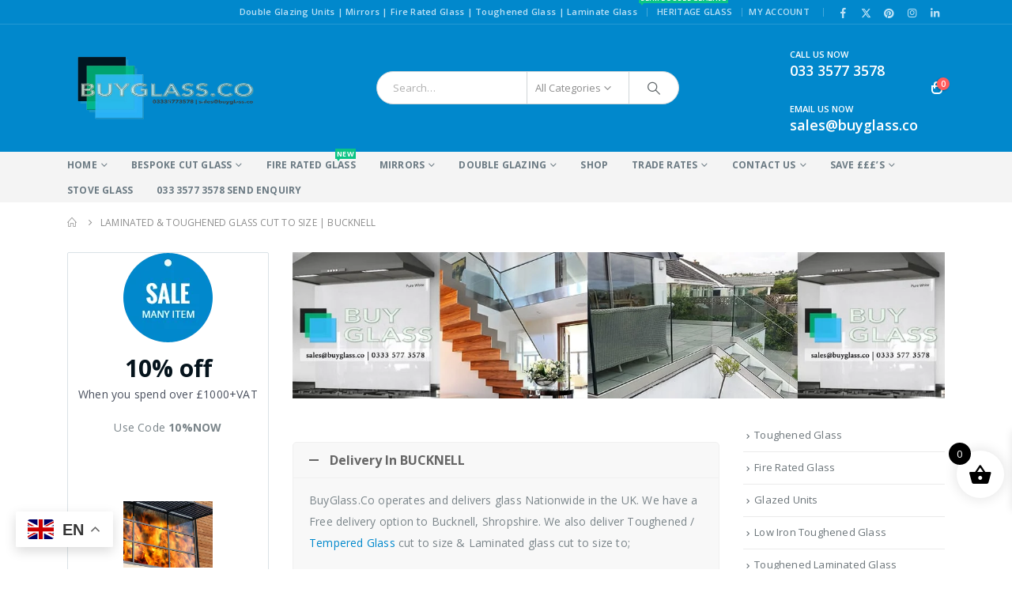

--- FILE ---
content_type: text/html; charset=UTF-8
request_url: https://buyglass.co/bucknell/
body_size: 2678
content:
<div class="menu-lazyload"><ul id="menu-main-menu" class="main-menu mega-menu show-arrow"><li id="nav-menu-item-1567" class="menu-item menu-item-type-post_type menu-item-object-page menu-item-home menu-item-has-children has-sub narrow"><a href="https://buyglass.co/">Home</a>
<div class="popup"><div class="inner" style=""><ul class="sub-menu porto-narrow-sub-menu">
	<li id="nav-menu-item-1562" class="menu-item menu-item-type-post_type menu-item-object-page" data-cols="1"><a href="https://buyglass.co/blog/">Blog</a></li>
</ul></div></div>
</li>
<li id="nav-menu-item-1681" class="menu-item menu-item-type-custom menu-item-object-custom menu-item-has-children has-sub narrow"><a href="#">Bespoke Cut Glass</a>
<div class="popup"><div class="inner" style=""><ul class="sub-menu porto-narrow-sub-menu">
	<li id="nav-menu-item-2070" class="menu-item menu-item-type-taxonomy menu-item-object-product_cat menu-item-has-children sub" data-cols="1"><a href="https://buyglass.co/product-category/bespoke-cut-glass/toughened-glass/">Toughened Glass</a>
	<ul class="sub-menu">
		<li id="nav-menu-item-51313" class="menu-item menu-item-type-custom menu-item-object-custom"><a href="https://buyglass.co/glass/6mm-toughened-glass-calculator-free-radius-holes-polishing-delivery/">6mm Toughened Glass</a></li>
		<li id="nav-menu-item-51312" class="menu-item menu-item-type-custom menu-item-object-custom"><a href="https://buyglass.co/glass/8mm-toughened-glass-calculator-free-radius-holes-polishing-delivery/">8mm Toughened Glass</a></li>
		<li id="nav-menu-item-51307" class="menu-item menu-item-type-custom menu-item-object-custom"><a href="https://buyglass.co/glass/10mm-toughened-glass-calculator-free-radius-holes-polishing-delivery/">10mm Toughened Glass</a></li>
		<li id="nav-menu-item-51308" class="menu-item menu-item-type-custom menu-item-object-custom"><a href="https://buyglass.co/glass/12mm-toughened-glass-calculator-free-radius-holes-polishing-delivery/">12mm Toughened Glass</a></li>
		<li id="nav-menu-item-51314" class="menu-item menu-item-type-custom menu-item-object-custom"><a href="https://buyglass.co/glass/15mm-toughened-glass-calculator-free-radius-holes-polishing-delivery/">15mm Toughened Glass</a></li>
		<li id="nav-menu-item-51315" class="menu-item menu-item-type-custom menu-item-object-custom"><a href="https://buyglass.co/glass/19mm-toughened-glass-calculator-free-radius-holes-polishing-delivery/">19mm Toughened Glass</a></li>
	</ul>
</li>
	<li id="nav-menu-item-2071" class="menu-item menu-item-type-taxonomy menu-item-object-product_cat menu-item-has-children sub" data-cols="1"><a href="https://buyglass.co/product-category/bespoke-cut-glass/laminate-glass/">Laminate Glass</a>
	<ul class="sub-menu">
		<li id="nav-menu-item-51316" class="menu-item menu-item-type-custom menu-item-object-custom"><a href="https://buyglass.co/glass/11-5mm-toughened-laminated-glass-calculator-free-radius-holes-polishing-delivery/">11.5mm Toughened Laminate</a></li>
		<li id="nav-menu-item-51317" class="menu-item menu-item-type-custom menu-item-object-custom"><a href="https://buyglass.co/glass/13-5mm-toughened-laminated-glass-calculator-free-radius-holes-polishing-delivery/">13.5mm Toughened Laminate</a></li>
		<li id="nav-menu-item-51318" class="menu-item menu-item-type-custom menu-item-object-custom"><a href="https://buyglass.co/glass/15-5mm-toughened-laminated-glass-calculator-free-radius-holes-polishing-delivery/">15.5mm Toughened Laminate</a></li>
		<li id="nav-menu-item-51319" class="menu-item menu-item-type-custom menu-item-object-custom"><a href="https://buyglass.co/glass/17-5mm-toughened-laminated-glass-calculator-free-radius-holes-polishing-delivery/">17.5mm Toughened Laminate</a></li>
		<li id="nav-menu-item-51320" class="menu-item menu-item-type-custom menu-item-object-custom"><a href="https://buyglass.co/glass/19-5mm-toughened-laminated-glass-calculator-free-radius-holes-polishing-delivery/">19.5mm Toughened Laminate</a></li>
		<li id="nav-menu-item-51321" class="menu-item menu-item-type-custom menu-item-object-custom"><a href="https://buyglass.co/glass/21-5mm-toughened-laminated-glass-calculator-free-radius-holes-polishing-delivery/">21.5mm Toughened Laminate</a></li>
		<li id="nav-menu-item-51322" class="menu-item menu-item-type-custom menu-item-object-custom"><a href="https://buyglass.co/glass/33-04mm-toughened-triple-laminated-glass-calculator-free-radius-holes-polishing-delivery/">33mm Toughened Triple Laminate</a></li>
	</ul>
</li>
	<li id="nav-menu-item-1685" class="menu-item menu-item-type-taxonomy menu-item-object-product_cat" data-cols="1"><a href="https://buyglass.co/product-category/bespoke-cut-glass/low-iron-glass/">Low Iron Glass</a></li>
	<li id="nav-menu-item-1682" class="menu-item menu-item-type-custom menu-item-object-custom menu-item-has-children sub" data-cols="1"><a href="#">Commercial Glass</a>
	<ul class="sub-menu">
		<li id="nav-menu-item-1745" class="menu-item menu-item-type-post_type menu-item-object-page"><a href="https://buyglass.co/structural-glass/">Structural Glass</a></li>
		<li id="nav-menu-item-1742" class="menu-item menu-item-type-post_type menu-item-object-page"><a href="https://buyglass.co/curved-glass-profiles/">Curved Glass Profiles</a></li>
		<li id="nav-menu-item-1743" class="menu-item menu-item-type-post_type menu-item-object-page"><a href="https://buyglass.co/glass-room-separators/">Glass Room Separators</a></li>
		<li id="nav-menu-item-1744" class="menu-item menu-item-type-post_type menu-item-object-page"><a href="https://buyglass.co/glass-retail-facades/">Glass Retail Facades</a></li>
		<li id="nav-menu-item-1754" class="menu-item menu-item-type-post_type menu-item-object-page"><a href="https://buyglass.co/vanceva-coloured-laminate-glass/">Vanceva Coloured Laminate Glass</a></li>
	</ul>
</li>
	<li id="nav-menu-item-1635" class="menu-item menu-item-type-custom menu-item-object-custom menu-item-has-children sub" data-cols="1"><a href="#">Glass Kits</a>
	<ul class="sub-menu">
		<li id="nav-menu-item-1631" class="menu-item menu-item-type-custom menu-item-object-custom"><a href="/product-category/glass-products/balustrade-glass/">Balustrade Kits</a></li>
		<li id="nav-menu-item-1632" class="menu-item menu-item-type-custom menu-item-object-custom"><a href="#">Juliet Balcony Kits</a></li>
		<li id="nav-menu-item-1633" class="menu-item menu-item-type-custom menu-item-object-custom"><a href="#">Canopy Kits</a></li>
	</ul>
</li>
</ul></div></div>
</li>
<li id="nav-menu-item-30402" class="menu-item menu-item-type-custom menu-item-object-custom narrow"><a href="https://buyglass.co/product-category/fire-rated-glass/">Fire Rated Glass<span class="tip" style="">NEW</span></a></li>
<li id="nav-menu-item-19354" class="menu-item menu-item-type-custom menu-item-object-custom menu-item-has-children has-sub narrow"><a href="https://buyglass.co/product-category/mirrors/">Mirrors</a>
<div class="popup"><div class="inner" style=""><ul class="sub-menu porto-narrow-sub-menu">
	<li id="nav-menu-item-19355" class="menu-item menu-item-type-custom menu-item-object-custom menu-item-has-children sub" data-cols="1"><a href="https://buyglass.co/product-category/mirrors/pre-cut-mirrors/">Ready to Ship Mirrors</a>
	<ul class="sub-menu">
		<li id="nav-menu-item-19357" class="menu-item menu-item-type-custom menu-item-object-custom"><a href="https://buyglass.co/product-category/mirrors/pre-cut-mirrors/rectangle/">Silver Mirror</a></li>
		<li id="nav-menu-item-19359" class="menu-item menu-item-type-custom menu-item-object-custom"><a href="https://buyglass.co/product-category/mirrors/pre-cut-mirrors/rectangle/">Coloured Mirror</a></li>
		<li id="nav-menu-item-19361" class="menu-item menu-item-type-custom menu-item-object-custom"><a href="https://buyglass.co/product-category/mirrors/pre-cut-mirrors/rectangle/">Antique Mirror</a></li>
	</ul>
</li>
	<li id="nav-menu-item-19356" class="menu-item menu-item-type-custom menu-item-object-custom menu-item-has-children sub" data-cols="1"><a href="#">Custom Mirrors</a>
	<ul class="sub-menu">
		<li id="nav-menu-item-19358" class="menu-item menu-item-type-custom menu-item-object-custom"><a href="#">Silver Mirror</a></li>
		<li id="nav-menu-item-19360" class="menu-item menu-item-type-custom menu-item-object-custom"><a href="#">Coloured Mirror</a></li>
		<li id="nav-menu-item-19362" class="menu-item menu-item-type-custom menu-item-object-custom"><a href="#">Antique Mirror</a></li>
	</ul>
</li>
</ul></div></div>
</li>
<li id="nav-menu-item-15901" class="menu-item menu-item-type-custom menu-item-object-custom menu-item-has-children has-sub narrow"><a href="https://buyglass.co/glass/buy-double-glazing-unit-1st4mm-clear-toughened-2nd4mm-clear-toughened-warm-or-alu-spacer-safety-glass/">Double Glazing</a>
<div class="popup"><div class="inner" style=""><ul class="sub-menu porto-narrow-sub-menu">
	<li id="nav-menu-item-15902" class="menu-item menu-item-type-custom menu-item-object-custom menu-item-has-children sub" data-cols="1"><a href="#">Double Glazed Units</a>
	<ul class="sub-menu">
		<li id="nav-menu-item-21181" class="menu-item menu-item-type-custom menu-item-object-custom"><a href="https://buyglass.co/glass/buy-double-glazing-unit-1st4mm-clear-toughened-2nd4mm-clear-toughened-warm-or-alu-spacer-safety-glass/">Standard Units</a></li>
		<li id="nav-menu-item-21182" class="menu-item menu-item-type-custom menu-item-object-custom"><a href="https://buyglass.co/glass/buy-double-glazing-unit-1st4mm-clear-toughened-2nd4mm-clear-toughened-warm-or-alu-spacer-safety-glass/">A Rated Glass Units</a></li>
		<li id="nav-menu-item-21183" class="menu-item menu-item-type-custom menu-item-object-custom"><a href="https://buyglass.co/glass/buy-double-glazing-unit-1st4mm-hp-low-e-toughened-2nd4mm-hp-low-e-toughened-warm-or-alu-spacer-safety-glass-energy-efficient-glass/">A+ Rated Glass Units</a></li>
	</ul>
</li>
	<li id="nav-menu-item-15903" class="menu-item menu-item-type-custom menu-item-object-custom" data-cols="1"><a href="#">Triple Glazed Units</a></li>
	<li id="nav-menu-item-15905" class="menu-item menu-item-type-custom menu-item-object-custom" data-cols="1"><a href="#">Conservatory IGU</a></li>
	<li id="nav-menu-item-15906" class="menu-item menu-item-type-custom menu-item-object-custom" data-cols="1"><a href="https://buyglass.co/glass/buyglass-slim-eco-light-heritage-glass-5-5mm-sightline-14-00mm-thickness-clear-toughened-u-value-2/">Heritage Windows</a></li>
</ul></div></div>
</li>
<li id="nav-menu-item-1566" class="menu-item menu-item-type-post_type menu-item-object-page wide col-4"><a href="https://buyglass.co/shop/">Shop</a></li>
<li id="nav-menu-item-31726" class="menu-item menu-item-type-post_type menu-item-object-page menu-item-has-children has-sub narrow"><a href="https://buyglass.co/trade-application/">TRADE RATES</a>
<div class="popup"><div class="inner" style=""><ul class="sub-menu porto-narrow-sub-menu">
	<li id="nav-menu-item-31725" class="menu-item menu-item-type-post_type menu-item-object-page" data-cols="1"><a href="https://buyglass.co/trade-glazing/">Trade Glazing</a></li>
	<li id="nav-menu-item-31735" class="menu-item menu-item-type-post_type menu-item-object-page" data-cols="1"><a href="https://buyglass.co/trade-application/">Trade Application</a></li>
</ul></div></div>
</li>
<li id="nav-menu-item-1554" class="menu-item menu-item-type-custom menu-item-object-custom menu-item-has-children has-sub narrow"><a href="https://buyglass.co/contact/">Contact Us</a>
<div class="popup"><div class="inner" style=""><ul class="sub-menu porto-narrow-sub-menu">
	<li id="nav-menu-item-30323" class="menu-item menu-item-type-custom menu-item-object-custom" data-cols="1"><a href="https://buyglass.co/contact/">Contact Us</a></li>
	<li id="nav-menu-item-1975" class="menu-item menu-item-type-custom menu-item-object-custom" data-cols="1"><a href="https://buyglass.co/faq/">FAQ</a></li>
</ul></div></div>
</li>
<li id="nav-menu-item-1689" class="menu-item menu-item-type-custom menu-item-object-custom menu-item-has-children has-sub wide pos-center col-3"><a title="Price match Promise" href="/price-match-promise/">SAVE £££&#8217;s</a>
<div class="popup" data-popup-mw="800"><div class="inner" style="max-width:800px;"><ul class="sub-menu porto-wide-sub-menu">
	<li id="nav-menu-item-1690" class="menu-item menu-item-type-custom menu-item-object-custom menu-item-has-children sub" data-cols="1">
	<ul class="sub-menu">
		<li id="nav-menu-item-1708" class="price menu-item menu-item-type-custom menu-item-object-custom"><a href="#"><h3>We&#8217;ll beat these;</h3></a></li>
		<li id="nav-menu-item-14847" class="menu-item menu-item-type-custom menu-item-object-custom"><a href="https://www.t4design.com/">T4 Design</a></li>
		<li id="nav-menu-item-1694" class="menu-item menu-item-type-custom menu-item-object-custom"><a target="_blank" href="https://glasspaneldepot.co.uk/">Glass Panel Depot</a></li>
		<li id="nav-menu-item-1699" class="menu-item menu-item-type-custom menu-item-object-custom"><a target="_blank" href="https://diometonline.co.uk/">Diomet Online</a></li>
		<li id="nav-menu-item-1700" class="menu-item menu-item-type-custom menu-item-object-custom"><a target="_blank" href="http://www.glasswarehouse.co.uk/">Glass Warehouse</a></li>
		<li id="nav-menu-item-1703" class="menu-item menu-item-type-custom menu-item-object-custom"><a target="_blank" href="https://www.bespokeglassonline.co.uk/">Bespoke Glass Online</a></li>
		<li id="nav-menu-item-1706" class="menu-item menu-item-type-custom menu-item-object-custom"><a target="_blank" href="https://glassolutions.co.uk/">Glass Solutions</a></li>
	</ul>
</li>
	<li id="nav-menu-item-1692" class="menu-item menu-item-type-custom menu-item-object-custom menu-item-has-children sub" data-cols="1">
	<ul class="sub-menu">
		<li id="nav-menu-item-1709" class="menu-item menu-item-type-custom menu-item-object-custom"><a target="_blank" href="#"><h3>..and these;</h3></a></li>
		<li id="nav-menu-item-1695" class="menu-item menu-item-type-custom menu-item-object-custom"><a target="_blank" href="https://www.glassandstainlessuk.co.uk/">Glass &#038; Stainless Supplies</a></li>
		<li id="nav-menu-item-1702" class="menu-item menu-item-type-custom menu-item-object-custom"><a target="_blank" href="http://shs-products.co.uk/">SHS Balustrade and Glass</a></li>
		<li id="nav-menu-item-1701" class="menu-item menu-item-type-custom menu-item-object-custom"><a href="http://www.newarkglassgroup.com/">Newark Glass</a></li>
		<li id="nav-menu-item-1704" class="menu-item menu-item-type-custom menu-item-object-custom"><a target="_blank" href="http://www.expresstoughening.com/">The Glass Warehouse</a></li>
		<li id="nav-menu-item-1707" class="menu-item menu-item-type-custom menu-item-object-custom"><a target="_blank" href="http://www.glass-outlet.co.uk/">Glass Outlet</a></li>
		<li id="nav-menu-item-32019" class="menu-item menu-item-type-custom menu-item-object-custom"><a href="https://www.independentglass.co.uk/">Independent Glass</a></li>
	</ul>
</li>
	<li id="nav-menu-item-1693" class="menu-item menu-item-type-custom menu-item-object-custom menu-item-has-children sub" data-cols="1">
	<ul class="sub-menu">
		<li id="nav-menu-item-1710" class="menu-item menu-item-type-custom menu-item-object-custom"><a href="#"><h3>..plus these, PROMISE*;</h3></a></li>
		<li id="nav-menu-item-1696" class="menu-item menu-item-type-custom menu-item-object-custom"><a target="_blank" href="https://www.ukglasscentre.co.uk/">UK Glass Centre</a></li>
		<li id="nav-menu-item-1698" class="menu-item menu-item-type-custom menu-item-object-custom"><a target="_blank" href="https://www.glow-glass.co.uk/">Glow Glass</a></li>
		<li id="nav-menu-item-1697" class="menu-item menu-item-type-custom menu-item-object-custom"><a target="_blank" href="https://www.londonglasscentre.net/">London Glass Centre</a></li>
		<li id="nav-menu-item-1705" class="menu-item menu-item-type-custom menu-item-object-custom"><a target="_blank" href="https://www.glasstops.co.uk/">Glass Tops UK</a></li>
		<li id="nav-menu-item-32020" class="menu-item menu-item-type-custom menu-item-object-custom"><a href="https://www.fireglassuk.com/">Fire Glass UK</a></li>
		<li id="nav-menu-item-1711" class="menu-item menu-item-type-custom menu-item-object-custom"><a href="https://buyglass.co/price-match-promise/"><sub>*T &#038; C&#8217;s Apply</sub></a></li>
	</ul>
</li>
</ul></div></div>
</li>
<li id="nav-menu-item-48099" class="menu-item menu-item-type-post_type menu-item-object-product narrow"><a href="https://buyglass.co/glass/4mm-neoceram-ceramic-glass-custom-cut-for-stoves-and-burners/">Stove Glass</a></li>
<li class="menu-custom-content pull-right"><div class="menu-custom-block"><a href="tel:03335773578"><i class="dashicons dashicons-phone"></i>033 3577 3578</a>
<a href="/contact/"><i class="dashicons dashicons-email-alt"></i>Send Enquiry</a></div></li></ul></div>

--- FILE ---
content_type: application/x-javascript; charset=utf-8
request_url: https://buyglass.co/wp-content/cache/minify/08cd0.js
body_size: 4123
content:
(function(){'use strict';jQuery(document).ready(function(){if(typeof cev_ajax==='undefined'){console.error('cev_ajax is not defined! Script may not be properly enqueued.');return;}
if(!cev_ajax.enableEmailVerification){return;}
var otpVerified=false;var $registerForm=jQuery('.woocommerce-form-register');function displayError(message){var $form=jQuery(cev_ajax.cev_Validation_error_position_id||'.woocommerce-form-register');$form.prepend('<div class="woocommerce-error" role="alert">'+message+'</div>');}
function clearErrors(){jQuery('.woocommerce-error').remove();}
function ensureEmailVerificationField($form,value){var $field=$form.find('input[name="email_verification"]');if($field.length===0){$form.append('<input type="hidden" name="email_verification" value="'+value+'">');}else{$field.val(value);}}
function submitRegistrationForm($form){otpVerified=true;ensureEmailVerificationField($form,'true');var $registerButton=$form.find('button[name="register"]');if(!$registerButton.length){console.error('Register button not found in form');return;}
$registerButton.removeClass('email_verification_popup');jQuery('#otp-popup').hide();jQuery('.cev_loading_overlay').css('display','none');jQuery(document).off('click.email_verification');$form.off('submit.email_verification');setTimeout(function(){if(!$registerButton.length){console.error('Register button not found');return;}
var emailVerificationValue=$form.find('input[name="email_verification"]').val();if(emailVerificationValue!=='true'){console.warn('Email verification field not set correctly, setting it now...');ensureEmailVerificationField($form,'true');}
$registerButton.trigger('click');},500);}
if($registerForm.length){ensureEmailVerificationField($registerForm,'false');$registerForm.find('button[name="register"]').addClass('email_verification_popup');}
jQuery(document).on('click.email_verification','.email_verification_popup',function(e){if(otpVerified){return;}
e.preventDefault();e.stopPropagation();e.stopImmediatePropagation();clearErrors();var $button=jQuery(this);var $form=$button.closest('form');var email=$form.find('#reg_email').val();var password=$form.find('#reg_password').val();jQuery('.cev_loading_overlay').css('display','block');if(!email){displayError(cev_ajax.cev_email_validation||'Email is required.');jQuery('.cev_loading_overlay').css('display','none');return;}
if(cev_ajax.password_setup_link_enabled==='no'){if(!password){displayError(cev_ajax.cev_password_validation||'Password is required.');jQuery('.cev_loading_overlay').css('display','none');return;}}
var captchaValid=true;var captchaError='';if($form.find('.g-recaptcha-response').length){var recaptchaResponse=$form.find('.g-recaptcha-response').val();if(!recaptchaResponse){captchaValid=false;captchaError='Please complete the CAPTCHA';}}
if($form.find('[name="cf7-captcha"]').length){if(!$form.find('[name="cf7-captcha"]').val()){captchaValid=false;captchaError='Please complete the CAPTCHA';}}
if($form.find('[name="cptch_number"]').length){if(!$form.find('[name="cptch_number"]').val()){captchaValid=false;captchaError='Please complete the CAPTCHA';}}
if($form.find('[name="h-captcha-response"]').length){var hcaptchaResponse=$form.find('[name="h-captcha-response"]').val();if(!hcaptchaResponse){captchaValid=false;captchaError='Please complete the CAPTCHA';}}
if(!captchaValid){displayError(captchaError);jQuery('.cev_loading_overlay').css('display','none');return;}
jQuery.ajax({url:cev_ajax.ajax_url,type:'POST',data:$registerForm.serialize()+'&action=check_email_exists&nonce='+cev_ajax.nonce,dataType:'json',success:function(response){jQuery('.cev_loading_overlay').css('display','none');if(response&&response.success===true){if(response.data&&response.data.exists){displayError(response.message||cev_ajax.cev_email_exists_validation||'An account with this email already exists.');}else if(response.data&&response.data.not_valid){displayError(response.message||cev_ajax.cev_valid_email_validation||'Please enter a valid email address.');}else if(response.data&&response.data.already_verify){submitRegistrationForm($form);}else if(response.code==='email_sent'||(response.data&&response.data.success)||(response.data&&response.data.emailAddress)){var emailAddress='';if(response.data&&response.data.emailAddress){emailAddress=response.data.emailAddress;}else if(email&&typeof email==='string'&&email.length>0){emailAddress=email;}
var $messageElement=jQuery('.cev-authorization__description');if($messageElement.length){var messageText=$messageElement.html();if(emailAddress&&emailAddress.length>0){messageText=messageText.replace(/\{\{customer_email\}\}/g,'<strong>'+emailAddress+'</strong>');messageText=messageText.replace(/\{customer_email\}/g,'<strong>'+emailAddress+'</strong>');}else{messageText=messageText.replace(/\{\{customer_email\}\}/g,'');messageText=messageText.replace(/\{customer_email\}/g,'');}
$messageElement.html(messageText);}
jQuery('#otp-popup').show();startResendTimer();}else if(response.data&&response.data.validation===false){displayError(response.message||'Validation failed.');}else{if(response.success&&response.data){jQuery('#otp-popup').show();startResendTimer();}}}else{var errorMessage='An error occurred. Please try again.';if(response&&response.error){errorMessage=response.error.message||errorMessage;}else if(response&&response.data&&response.data.message){errorMessage=response.data.message;}
displayError(errorMessage);}},error:function(xhr,status,error){jQuery('.cev_loading_overlay').css('display','none');var errorMessage='An error occurred. Please try again.';try{if(xhr.responseText){var errorResponse=JSON.parse(xhr.responseText);if(errorResponse&&errorResponse.error){errorMessage=errorResponse.error.message||errorMessage;}else if(errorResponse&&errorResponse.data&&errorResponse.data.message){errorMessage=errorResponse.data.message;}}}catch(e){console.error('Failed to parse error response:',e);}
displayError(errorMessage);console.error('AJAX error:',error);}});});var $otpInputs=jQuery('.otp-input');$otpInputs.on('input',function(){var $input=jQuery(this);var value=$input.val();var index=$otpInputs.index(this);if(value.length===1){if(index<$otpInputs.length-1){$otpInputs.eq(index+1).focus();}else{jQuery('#verify-otp-button').trigger('click');}}});$otpInputs.on('paste',function(e){e.preventDefault();var pasteData=(e.originalEvent||e).clipboardData.getData('text');var chars=pasteData.replace(/\D/g,'').split('');$otpInputs.each(function(i){jQuery(this).val(chars[i]||'');});if(chars.length>=$otpInputs.length){jQuery('#verify-otp-button').trigger('click');}else{$otpInputs.eq(chars.length).focus();}});$otpInputs.on('keydown',function(e){var $input=jQuery(this);var index=$otpInputs.index(this);if(e.keyCode===8&&$input.val().length===0){if(index>0){$otpInputs.eq(index-1).focus();}}});$otpInputs.on('keypress',function(e){var charCode=(e.which)?e.which:e.keyCode;if(charCode<48||charCode>57){e.preventDefault();}});jQuery('#verify-otp-button').on('click',function(e){e.preventDefault();function getOtpValue(){var otp='';jQuery('.otp-input').each(function(){otp+=jQuery(this).val();});return otp;}
var $form=$registerForm.length?$registerForm:jQuery('.email_verification_popup').closest('form');var email=$form.find('#reg_email').val();var otp=getOtpValue();if(typeof cev_ajax==='undefined'){console.error('cev_ajax is not defined! Check if script is properly enqueued.');jQuery('.error_mesg').text('Configuration error. Please refresh the page and try again.').css('display','block');return;}
if(!email||!otp){console.error('Missing email or OTP');jQuery('.error_mesg').text('Please enter the OTP code.').css('display','block');return;}
clearErrors();jQuery('.error_mesg').text('').css('display','none');jQuery('.cev_loading_overlay').css('display','block');jQuery.ajax({url:cev_ajax.ajax_url,type:'POST',data:{action:'verify_otp',otp:otp,email:email,nonce:cev_ajax.nonce},dataType:'json',success:function(response){jQuery('.cev_loading_overlay').css('display','none');var isVerified=false;if(response&&response.success===true){if(response.code==='verified'||(response.data&&response.data.verified===true)||(response.data&&response.data.verified==='true')){isVerified=true;}}
if(isVerified){jQuery('.error_mesg').css('display','none');var successMessage=response.message||(typeof cev_ajax!=='undefined'&&cev_ajax.success_message)||'Your email is verified successfully.';var $successMsg=jQuery('<p class="success-message" role="status" aria-live="polite">'+successMessage+'</p>').insertBefore($form).css({'color':'green','margin-top':'10px','text-align':'center'});setTimeout(function(){$successMsg.remove();submitRegistrationForm($form);},500);}else{var errorMessage='OTP verification failed. Please try again.';if(response&&response.error){errorMessage=response.error.message||errorMessage;}else if(response&&response.data&&response.data.message){errorMessage=response.data.message;}else if(response&&response.message){errorMessage=response.message;}
jQuery('.error_mesg').text(errorMessage).css('display','block');}},error:function(xhr,status,error){console.error('OTP verification error:',error);jQuery('.cev_loading_overlay').css('display','none');var errorMessage='An error occurred while verifying OTP. Please try again.';try{if(xhr.responseText){var errorResponse=JSON.parse(xhr.responseText);if(errorResponse&&errorResponse.error){errorMessage=errorResponse.error.message||errorMessage;}else if(errorResponse&&errorResponse.data&&errorResponse.data.message){errorMessage=errorResponse.data.message;}}}catch(e){console.error('Failed to parse error response:',e);}
jQuery('.error_mesg').text(errorMessage).css('display','block');}});});var resendRequestInProgress=false;jQuery(document).on('click','.cev-authorization__footer, .cev-authorization__footer a, .send_again_link',function(e){e.preventDefault();e.stopPropagation();e.stopImmediatePropagation();if(resendRequestInProgress){return false;}
var $form=$registerForm.length?$registerForm:jQuery('.woocommerce-form-register__submit').closest('form');var email=$form.find('#reg_email').val();if(!email){jQuery('.error_mesg').text('Email is required.').css('display','block');return false;}
resendRequestInProgress=true;var $resendButton=jQuery('.cev-authorization__footer');$resendButton.addClass('disabled').css('pointer-events','none').prop('disabled',true);jQuery('.error_mesg').text('').css('display','none');jQuery('.resend_sucsess').hide();jQuery('.cev_loading_overlay').css('display','block');jQuery.ajax({url:cev_ajax.ajax_url,type:'POST',data:{action:'resend_otp',email:email,nonce:cev_ajax.nonce},dataType:'json',success:function(response){resendRequestInProgress=false;$resendButton.removeClass('disabled').css('pointer-events','auto').prop('disabled',false);jQuery('.cev_loading_overlay').css('display','none');jQuery('.error_mesg').text('').css('display','none');jQuery('.resend_sucsess').hide();if(response&&response.success===true){var successMessage=response.message||(cev_ajax.resend_success_message)||'Verification email sent successfully';jQuery('.resend_sucsess').text(successMessage).show();setTimeout(function(){jQuery('.resend_sucsess').hide();},5000);startResendTimer();}else{var errorMessage='Failed to resend OTP. Please try again.';if(response&&response.error&&response.error.code==='limit_reached'){errorMessage=response.error.message||(cev_ajax.resend_limit_message)||'Too many attempts, please contact us for further assistance';}else if(response&&response.error){errorMessage=response.error.message||errorMessage;}else if(response&&response.data&&response.data.limit_reached){errorMessage=response.data.message||(cev_ajax.resend_limit_message)||'Too many attempts, please contact us for further assistance';}else if(response&&response.data&&response.data.message){errorMessage=response.data.message;}else if(response&&response.message){errorMessage=response.message;}
jQuery('.error_mesg').text(errorMessage).css('display','block');}},error:function(xhr,status,error){resendRequestInProgress=false;$resendButton.removeClass('disabled').css('pointer-events','auto').prop('disabled',false);jQuery('.cev_loading_overlay').css('display','none');var errorMessage='An error occurred. Please try again.';var isLimitReached=false;try{if(xhr.responseText){var errorResponse=JSON.parse(xhr.responseText);if(errorResponse&&errorResponse.error){if(errorResponse.error.code==='limit_reached'){isLimitReached=true;errorMessage=errorResponse.error.message||(cev_ajax.resend_limit_message)||'Too many attempts, please contact us for further assistance';}else{errorMessage=errorResponse.error.message||errorMessage;}}else if(errorResponse&&errorResponse.data){if(errorResponse.data.limit_reached){isLimitReached=true;errorMessage=errorResponse.data.message||(cev_ajax.resend_limit_message)||'Too many attempts, please contact us for further assistance';}else if(errorResponse.data.message){errorMessage=errorResponse.data.message;}}}}catch(e){console.error('Failed to parse error response:',e);}
jQuery('.error_mesg').text(errorMessage).css('display','block');if(!isLimitReached){console.error('AJAX error:',error);}},complete:function(){resendRequestInProgress=false;$resendButton.removeClass('disabled').css('pointer-events','auto').prop('disabled',false);}});});jQuery(document).on('click','.back_btn',function(e){e.preventDefault();var $popup=jQuery(this).closest('#otp-popup');if($popup.length){$popup.hide();$popup.find('input[type="text"], input[type="email"], input[type="tel"], input[type="password"], textarea').val('');$popup.find('.error_mesg, .success-message, .resend_sucsess').text('').hide();$popup.find('.cev_resend_timer').text('').hide();}
clearErrors();});});function startResendTimer(){if(typeof cev_ajax==='undefined'||!cev_ajax){console.warn('cev_ajax object not defined for timer, retrying in 500ms');setTimeout(startResendTimer,500);return;}
var resendDelay=parseInt(cev_ajax.resend_delay,10)||30;var $resendButton=jQuery('.cev-authorization__footer');var $timerDisplay=jQuery('.cev_resend_timer');var countdownText=cev_ajax.count_down_text||'You can resend the code in';var timeLeft=resendDelay;$resendButton.addClass('disabled').css('pointer-events','none').hide();$timerDisplay.show().text(countdownText+' '+timeLeft+'s');var timer=setInterval(function(){timeLeft--;$timerDisplay.text(countdownText+' '+timeLeft+'s');if(timeLeft<=0){clearInterval(timer);$resendButton.removeClass('disabled').css('pointer-events','auto').show();$timerDisplay.hide();}},1000);}})(jQuery);;(function($){'use strict';$(document).ready(function(){$('body').on('adding_to_cart',function(event,$button){if($button&&$button.hasClass('vc_gitem-link')){$button.addClass('vc-gitem-add-to-cart-loading-btn').parents('.vc_grid-item-mini').addClass('vc-woocommerce-add-to-cart-loading').append($('<div class="vc_wc-load-add-to-loader-wrapper"><div class="vc_wc-load-add-to-loader"></div></div>'));}}).on('added_to_cart',function(event,fragments,cart_hash,$button){if('undefined'===typeof($button)){$button=$('.vc-gitem-add-to-cart-loading-btn');}
if($button&&$button.hasClass('vc_gitem-link')){$button.removeClass('vc-gitem-add-to-cart-loading-btn').parents('.vc_grid-item-mini').removeClass('vc-woocommerce-add-to-cart-loading').find('.vc_wc-load-add-to-loader-wrapper').remove();}});});})(window.jQuery);